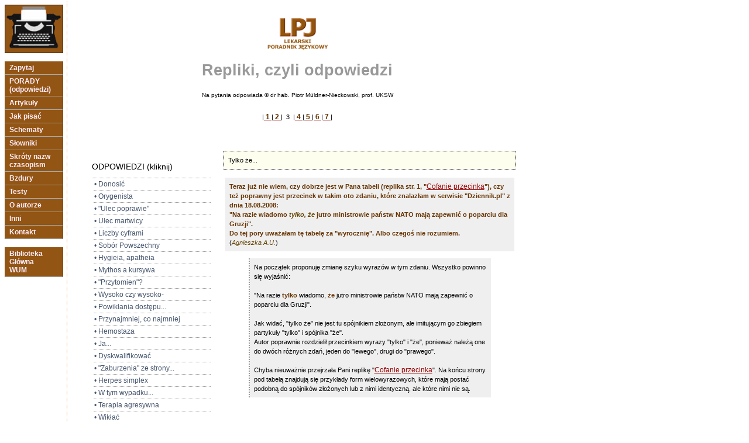

--- FILE ---
content_type: text/html
request_url: https://www.lpj.pl/index.php?op=33&id=21
body_size: 3116
content:
<!DOCTYPE HTML PUBLIC "-//W3C//DTD HTML 4.01 Transitional//EN">
<html>
<head>
<meta http-equiv="Content-type" content="text/html; charset=iso-8859-2">
<meta http-equiv="Content-Language" content="pl">
<meta name="robots" content="index,follow">
<meta name="revisit-after" content="7 Days">
<meta name="Description" content="Serwis poświęcony językowi lekarskiemu i ogólnie językowi polskiemu, a szczególnie poprawności językowej, budowie prac medycznych naukowych i terminologii medycznej">
<meta name="Author" content="Piotr Müldner">
<meta name="Keywords" content="terminologia medyczna, poradnik językowy, language, medicine, style, medycyna, edytor, edytorstwo, język polski, medycyna, publikacja, poligrafia, wydawnictwo, redakcja, redaktor, redagowanie, błąd językowy, skróty nazw czasopism, Muldner, Muldner-Nieckowski, Müldner, Müldner-Nieckowski, International Dictionary of Titles of Biomedical Periodicals Abbreviations">
<title>Lekarski Poradnik Językowy</title>
<link rel="stylesheet" href="style_lpj.css" type="text/css">
<link rel="shortcut icon" href="favicon.ico" type="image/x-icon" />
</head>
<body leftmargin="0" rightmargin="0" topmargin="0" bottommargin="0">
<table border="0" cellpadding="0" cellspacing="0">
<tr valign="top">
<td>
<html>
<head>
<meta http-equiv="Content-Type"
content="text/html; charset=iso-8859-2">
<meta name="description"
content="Lekarski Poradnik Językowy. Strony poświęcone umiejętności pisania i
publikowania tekstów nie tylko lekarskich.">
<meta name="author" content="Piotr Müldner-Nieckowski">
<meta name="keywords"
content="language, medicine, literature, style, medycyna, word processor,
editor, lingwistyka, poradnik językowy, język, medycyna, publikacja, poligrafia,
wydawnictwo, redakcja, błąd językowy, styl, słownik,International Dictionary of
Titles of Biomedical Periodicals Abbreviations">
<link rel="stylesheet" href="style_lpj.css" type="text/css">
<title>Lekarski Poradnik Językowy</title>
</head>

<body style="margin-left:0px;">

<table cellpadding="6">
  <tr>
  <td  style="border-right: #F99E45 1px dotted; margin-right:10px;" valign="top"> 
  <a href="index.php?op=1"><img src="ryc/pioro.jpg" alt="Porady językowe. Strona główna" border="0" width="100"></a><br /> 
  <div><br /></div>    

<table class="menuG" cellpadding="3" cellspacing="0" border="0" width="100">

<tr><td>
<a href="index.php?op=2">&nbsp;Zapytaj&nbsp;</a>
</td></tr>

<tr><td>
<a href="index.php?op=31">&nbsp;PORADY&nbsp;<br />&nbsp;(odpowiedzi)&nbsp;</a>
</td></tr>

<tr><td>
<a href="index.php?op=4">&nbsp;Artykuły&nbsp;</a>
</td></tr>

<tr><td>
<a href="index.php?op=5">&nbsp;Jak pisać&nbsp;</a>
</td></tr>

<tr><td>
<a href="index.php?op=6">&nbsp;Schematy&nbsp;</a>
</td></tr>

<tr><td>
<a href="index.php?op=7">&nbsp;Słowniki&nbsp;</a>
</td></tr>

<tr><td>
<a href="index.php?op=8">&nbsp;Skróty nazw&nbsp;<br />&nbsp;czasopism&nbsp;</a>
</td></tr>

<tr><td>
<a href="index.php?op=9">&nbsp;Bzdury&nbsp;</a>
</td></tr>

<tr><td>
<a href="index.php?op=10">&nbsp;Testy&nbsp;</a>
</td></tr>

<tr><td>
<a href="index.php?op=11">&nbsp;O autorze&nbsp;</a>
</td></tr>

<tr><td>
<a href="index.php?op=12">&nbsp;Inni&nbsp;</a>
</td></tr>

<tr><td>
<a href="index.php?op=13">&nbsp;Kontakt&nbsp;</a>
</td></tr>

</table>

<div><br /></div>


      <table class="menuG" cellpadding="3" cellspacing="0" border="0" width="100">
        <tr>
          <td><a href="http://www.bibl.amwaw.edu.pl/" target="_blank">&nbsp;Biblioteka&nbsp;<br>&nbsp;Główna&nbsp;<br>&nbsp;WUM&nbsp;</a> 
            </td>
		</tr>
      </table>



</body>
</html>
</td>
	<td>


<!DOCTYPE HTML PUBLIC "-//W3C//DTD HTML 4.01 Transitional//EN">
<html>
<head>
<meta http-equiv="Content-Type" content="text/html; charset=iso-8859-2">
<meta name="author" content="Piotr Müldner-Nieckowski">
<meta name="description" content="Lekarski Poradnik Językowy - Odpowiedzi na najczęstsze pytania dot. poprawnoci językowej, umiejętnoci pisania, publikowania tekstów.">
<meta name="Authoring-tool" content="Pajaczek NxG PRO v5.6.2">
<meta name="keywords" content="Piotr Müldner-Nieckowski, Polish language, diagnoza, rozpoznanie, medicine, operacja chirurgiczna, literature, etiopatogeneza, medycyna, lingwistyka, poradnik językowy, język, lambliaza, lamblioza, doktor, psycholog, lekarka, Jan Miodek, medycyna, publikacja, wydawnictwo, redakcja, błšd językowy, przeciwutleniacz, pleonazm, tautologia, mielić, mleć, język lekarski, cesarskie cięcie, cięcie cesarskie, cesarean section, Adam Uhle, data">
<title>Repliki - odpowiedzi na najczęstsze pytania</title>
<link rel="stylesheet" href="faqjezyk.css" type="text/css">

</head>

<body>

<div align="center">



<table class="glowna" border="0" cellpadding="10" cellspacing="0" align="center" width="490">
    <table width="480" cellpadding="20" bgcolor="#FFFFFF">
      <tr>
        <td>
<div align="center">
<a href="http://lpj.pl" target="_top"><img src="ryc/poradnik.png"  alt="Do strony początkowej LPJ..." border="0" width="105"></a><br><br> 
</div>
           <h6 align="center">Repliki, czyli odpowiedzi</h6>
           <p align="center" style="font-size:10px;background-color:transparent;">Na pytania odpowiada &copy; dr hab. Piotr Müldner-Nieckowski, prof. UKSW</p>

<p style="margin-left:300px;margin-right:300px;padding:3px;text-align:center;background-color:transparent;">|<a href="index.php?op=31"><b>&nbsp;1&nbsp;</b></a>|<a href="index.php?op=32"><b>&nbsp;2&nbsp;</b></a>|&nbsp;&nbsp;3&nbsp;&nbsp;|<a href="index.php?op=34"><b>&nbsp;4&nbsp;</b></a>|<a href="index.php?op=35"><b>&nbsp;5&nbsp;</b></a>|<a href="index.php?op=36"><b>&nbsp;6&nbsp;</b></a>|<a href="index.php?op=37"><b>&nbsp;7&nbsp;</b></a>|</p>

          </td>
      </tr>
    </table>
&nbsp;
<table class="glowna" border="0" cellpadding="11" cellspacing="0" align="center" width="490">
<tr>

<td valign="top" align="left">



</td>



	<td align="left" valign="top" width="200"> 
&nbsp;
<div class=menustitle>ODPOWIEDZI (kliknij)</div><div id=nav><DIV class=item><a href="index.php?op=33&id=1"> &bull; Donosić </a></div><DIV class=item><a href="index.php?op=33&id=2"> &bull; Orygenista </a></div><DIV class=item><a href="index.php?op=33&id=3"> &bull; "Ulec poprawie" </a></div><DIV class=item><a href="index.php?op=33&id=4"> &bull; Ulec martwicy </a></div><DIV class=item><a href="index.php?op=33&id=5"> &bull; Liczby cyframi </a></div><DIV class=item><a href="index.php?op=33&id=6"> &bull; Sobór Powszechny </a></div><DIV class=item><a href="index.php?op=33&id=7"> &bull; Hygieia, apatheia </a></div><DIV class=item><a href="index.php?op=33&id=8"> &bull; Mythos a kursywa </a></div><DIV class=item><a href="index.php?op=33&id=9"> &bull; "Przytomien"? </a></div><DIV class=item><a href="index.php?op=33&id=10"> &bull; Wysoko czy wysoko- </a></div><DIV class=item><a href="index.php?op=33&id=11"> &bull; Powikłania dostępu... </a></div><DIV class=item><a href="index.php?op=33&id=12"> &bull; Przynajmniej, co najmniej </a></div><DIV class=item><a href="index.php?op=33&id=13"> &bull; Hemostaza </a></div><DIV class=item><a href="index.php?op=33&id=14"> &bull; Ja... </a></div><DIV class=item><a href="index.php?op=33&id=15"> &bull; Dyskwalifikować </a></div><DIV class=item><a href="index.php?op=33&id=16"> &bull; "Zaburzenia" ze strony... </a></div><DIV class=item><a href="index.php?op=33&id=17"> &bull; Herpes simplex </a></div><DIV class=item><a href="index.php?op=33&id=18"> &bull; W tym wypadku... </a></div><DIV class=item><a href="index.php?op=33&id=19"> &bull; Terapia agresywna </a></div><DIV class=item><a href="index.php?op=33&id=20"> &bull; Wikłać </a></div><DIV class=menus> &bull; Tylko że... </div><DIV class=item><a href="index.php?op=33&id=22"> &bull; "Poszłem" </a></div><DIV class=item><a href="index.php?op=33&id=23"> &bull; "Zajebisty" </a></div><DIV class=item><a href="index.php?op=33&id=24"> &bull; Plątać </a></div><DIV class=item><a href="index.php?op=33&id=25"> &bull; "Na" czy "w" sali </a></div></div></td><td align="left" valign="top" width="280"><div align="left"><meta http-equiv="Content-Type" content="text/html; charset=iso-8859-2">
<p style="background-color: #fefeee;border: #000000 dotted 1px;">Tylko że...</p>
<table width="500"><tr><td> 
<p><b>Teraz już nie wiem, czy dobrze jest w Pana tabeli (replika str. 1, "<a href="faqjezyk.php?id=2">Cofanie przecinka</a>"), czy też poprawny jest przecinek w takim oto zdaniu, które znalazłam w serwisie "Dziennik.pl" z dnia 18.08.2008:<br>
"Na razie wiadomo <i>tylko, że</i> jutro ministrowie państw NATO mają zapewnić o poparciu dla Gruzji".<br>
Do tej pory uważałam tę tabelę za "wyrocznię". Albo czegoś nie rozumiem.

</b> 
 <br>(<i>Agnieszka A.U.</i>)</p>
 <blockquote>
 <p>Na początek proponuję zmianę szyku wyrazów w tym zdaniu. Wszystko powinno się wyjaśnić:<br /><br />"Na razie <b>tylko</b> wiadomo, <b>że</b> jutro ministrowie państw NATO mają zapewnić o poparciu dla Gruzji". <br /><br />Jak widać, "tylko że" nie jest tu spójnikiem złożonym, ale imitującym go zbiegiem partykuły "tylko" i spójnika "że".<br />
Autor poprawnie rozdzielił przecinkiem wyrazy "tylko" i "że", ponieważ należą one do dwóch różnych zdań, jeden do "lewego", drugi do "prawego".<br /><br />Chyba nieuważnie przejrzała Pani replikę "<a href="faqjezyk.php?id=2">Cofanie przecinka</a>". Na końcu strony pod tabelą znajdują się przykłady form wielowyrazowych, które mają postać podobną do spójników złożonych lub z nimi identyczną, ale które nimi nie są.<br />
</p>
 </blockquote>

</td></tr></table></div>	</td>
</tr>

</table>

</body>
</html></table>
</body>
</html>

--- FILE ---
content_type: text/css
request_url: https://www.lpj.pl/style_lpj.css
body_size: 771
content:
p
{font-family : Verdana, Arial, Tahoma; font-size : 10px}
p.ostatnie{color:black; font-family : Verdana, Arial, Tahoma;
      padding-left: 10px;
     	text-decoration : none;
     	font-weight : bold;
     	font-size : 10px;
        line-height:12px
        }
p.male{color:black; font-family : Arial, Tahoma, Verdana;
     	text-decoration : none;
     	font-weight : normal;
     	font-size : 9px;
        line-height:11px;
        }
p.spistres{color:black; font-family : Arial, Tahoma, Verdana;
     	text-decoration : none;
     	font-weight : bold;
     	font-size : 9px;
        line-height:11px;
        background-color: transparent;
        }
.menu     {font-family:Arial, Tahoma, Verdana;padding-left:12px;font-size:11px;font-weight:normal;color:black}
.menutytul{font-family:Arial, Tahoma, Verdana;padding-left:12px;font-size:12px;font-weight:bold;line-height:22px;color:#800000}
p.menuopis {font-family:Arial, Tahoma, Verdana;padding-left:12px;font-size:12px;font-weight:normal;color:black}

td {color:black;font-family : Arial, Tahoma, Verdana;
        text-decoration : none;
     	font-weight : normal;
     	font-size : 12px;
        }

a {color:#990000; font-family : Arial, Tahoma, Verdana;
     	text-decoration : underline;
     	font-weight : normal;
     	font-size : 12px;
        }
a:hover {color:#FF0000; font-family : Arial, Tahoma, Verdana;
     	text-decoration : underline;
     	font-weight : normal;
     	font-size : 12px;}

a.noChange{color:black; font-family : Arial, Tahoma, Verdana;
     	text-decoration : none;
     	font-weight : normal;
     	font-size : 9px;
        margin-left:0pt;
        padding-top:5pt;
        }
a.noChange:hover{color:maroon; font-family : Arial, Tahoma, Verdana;
     	text-decoration : none;
     	font-weight : bold;
     	font-size : 11px;
        margin-left:0pt;
        padding-top:5pt;}
a.noChange1{color:black; font-family : Arial, Tahoma, Verdana;
     	text-decoration : none;
     	font-weight : bold;
     	font-size : 10px;
        margin-left:0pt;
        padding-top:5pt;
        }
a.noChange1:hover{color:blue;}		
a.rekl:link {
PADDING-left: 3px; PADDING-RIGHT: 1px; DISPLAY: block; BACKGROUND-COLOR: #f6f6f6;PADDING-BOTTOM: 2px; COLOR: #45556D; PADDING-TOP: 2px; BORDER-BOTTOM: #F99E45 1px dotted;
text-decoration: none;
}

a.rekl:visited {
PADDING-left: 3px; PADDING-RIGHT: 1px; DISPLAY: block; BACKGROUND-COLOR: #FEF4D8;PADDING-BOTTOM: 2px; COLOR: #45556D; PADDING-TOP: 2px; BORDER-BOTTOM: #F99E45 1px dotted;
text-decoration: none;
}

a.rekl:hover {
PADDING-left: 3px; PADDING-RIGHT: 1px; DISPLAY: block; BACKGROUND-COLOR: white;PADDING-BOTTOM: 2px; COLOR: #45556D; PADDING-TOP: 2px; BORDER-BOTTOM: #999999 1px dotted; color:brown;
text-decoration: none;
}

a.rekl:active {
PADDING-left: 3px; PADDING-RIGHT: 1px; DISPLAY: block; BACKGROUND-COLOR: #f1f1f1;PADDING-BOTTOM: 2px; COLOR: #45556D; PADDING-TOP: 2px; BORDER-BOTTOM: #F99E45 1px dotted;
text-decoration: none;
}


.menuG {
  border-left:1px solid #674317;
  border-right:1px solid #674317;
  border-right:1px solid #674317;
}
.menuG td {
  border-bottom:1px solid #AAAAAA;
  background-color: #925513;
}
.menuG td a {
  font-family: Arial, Tahoma, Verdana;  
  text-decoration:none;
  font-size : 12px;
  font-weight : bold;
  margin: 1px;
  color: #FFEEFF;
  background-color: #925513;
  display:block;
  width:100%;
}
.menuG td a:hover {
  color: black;
  background-color: #ecae5a;
}
.menuG div { /* szare paski */
  font-size:0px;
  background-color: #ecae5a;
  height:2px;
}
div.addresss{
display:none;
}

div.emailsss{
display:none;
}




--- FILE ---
content_type: text/css
request_url: https://www.lpj.pl/faqjezyk.css
body_size: 762
content:
body {
font-family: verdana, tahoma, arial, sans-serif;
font-size: 11px;
background-color:#FFFFFF;
line-height:16px;
font-style: normal;
}

menu {
font-size: 11px;
color: #006699;
background-color: #e6e6e6;
line-height:18px;
font-style: normal;
border-top: #000000 dotted 1px;
}

h6 {
font-family: verdana, tahoma, arial, sans-serif;
font-size: 20pt;
color: #999999;
background-color: transparent;
text-align: center;
margin: 0px;
padding-top: 2px; 
padding-bottom: 2px; 
}

p {
font-family: verdana, tahoma, arial, sans-serif;
font-size: 11px;
color: black;
background-color: #efefef;
line-height:16px;
font-style: normal;
padding: 7px;
}

p b {
color: #663300;
font-style: bold;
padding: 0px;
}

p i {
font-family: tahoma, arial, verdana, sans-serif;
color: #664400;
font-style: italic;
padding: 0px;
}


li {
font-family: verdana, tahoma, arial, sans-serif;
font-size: 11px;
color: black;
background-color: #efefef;
line-height:16px;
text-decoration: none;
padding:5px;
margin-top:0px;
}

b {
color: #663300;
font-style: bold;
padding: 0px;
}

i {
font-family: tahoma, arial, verdana, sans-serif;
color: #664400;
font-style: italic;
padding: 0px;
}

i.male {
font-family: verdana, tahoma, arial, sans-serif;
font-size: 10px;
}

table.lewy {
border-left: 1px dotted #000000;
}
menu.a:link {
font-size: 11px;
color: #0a3189;
background-color: #e6e6e6;
line-height:18px;
text-decoration: none;
border-top: #000000 dotted 1px;
}
menu.a:visited {
font-size: 11px;
color: red;
background-color: #e6e6e6;
line-height:18px;
text-decoration: none;
border-top: #000000 dotted 1px;
}
menu.a:hover {
font-size: 11px;
color: #676767;
background-color: #e6e6e6;
line-height:18px;
text-decoration: none;
border-top: #000000 dotted 1px;
}
menu.a:active {
font-size: 11px;
color: green;
background-color: #e6e6e6;
line-height:18px;
text-decoration: none;
border-top: #000000 dotted 1px;
}

table.glowna {
font-size: 11px;
background-color:white;
font-style: normal;
line-height:18px;
}

#nav {
        font-family: verdana, tahoma, arial, sans-serif; 
        font-size: 12px; color: maroon; 
        display: block; float: left; 
        width: 200px; margin: 0px; text-align: left; border-top: #999999 dotted 1px; background-color: transparent; padding-left: 3px; font-style:normal;
}
#nav .item a {
	font-family: verdana, tahoma, arial, sans-serif; font-size: 12px; padding-right: 1px; display: block; padding-left: 1px; padding-bottom: 1px; color: #45556d; padding-top: 1px; border-bottom: #999999 1px dotted; text-decoration: none;
}
#nav .item a:hover {
	font-family: verdana, tahoma, arial, sans-serif; font-size: 12px; display: block; color: #660000; background-color: #e6f6f6; text-decoration: none;
}
#nav .item a:active {
	font-family: verdana, tahoma, arial, sans-serif; font-size: 12px; display: block; color: #ff6000; background-color: #f6f6f6; text-decoration: none;
}
#nav .item a:selected {
	font-family: verdana, tahoma, arial, sans-serif; font-size: 12px; padding-right: 1px; border-top: #e1e1e1 1px solid; display: block; padding-left: 5px; padding-bottom: 1px; color: #8c8c8c; padding-top: 1px; border-bottom: #e1e1e1 1px solid; background-color: #f6f6f6; text-decoration: none;
}

.menus_r {
font-family: verdana, tahoma, arial, sans-serif;
font-size: 12px;
font-weight: normal;
color: red /*#45556d*/;
font-style: normal;
text-align: right;
background-color: #fefeee;
padding-top: 0px;
padding-bottom: 1px;
border-bottom: #999999 1px dotted;
}
.menus {
font-family: verdana, tahoma, arial, sans-serif;
font-size: 12px;
font-weight: normal;
color: red /*#45556d*/;
font-style: normal;
text-align: right;
background-color: #fefeee;
padding-top: 0px;
padding-bottom: 1px;
border-bottom: #999999 1px dotted;
}
.menustitle {
font-family: verdana, tahoma, arial, sans-serif;
font-size: 14px;
font-weight: normal;
color: black /*#000000*/;
font-style: normal;
text-align: left;
background-color: #ffffff;
padding-top: 0px;
padding-bottom: 10px;
}
blockquote {
border-left: #999999 2px dotted;
}
div.miodek{
display:none;
}
